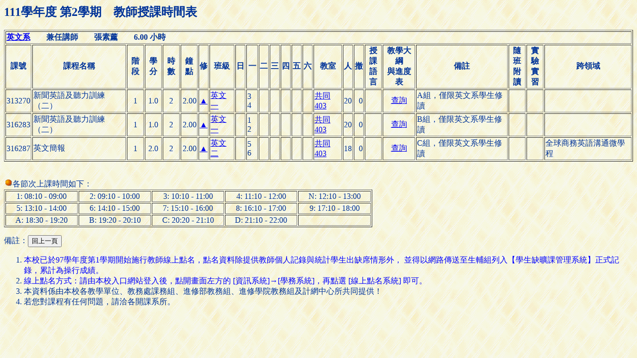

--- FILE ---
content_type: text/html; charset=UTF-8
request_url: https://aps.ntut.edu.tw/course/tw/Teach.jsp?format=-3&year=111&sem=2&code=24312
body_size: 4157
content:




<HTML>
<HEAD>
<!-- 
<meta http-equiv="Content-Type" content="text/html; charset=UTF-8">
-->
<TITLE>教師授課時間表</TITLE> 
<Script src="https://font.ntut.edu.tw/wfs/js/lib/wfs.js" type="text/javascript" ></script>
</HEAD>

<BODY bgcolor=#ffffdf background="../image/grey918y.gif" text=#003398>
<H2>111學年度 第2學期　教師授課時間表</H2>
<table border=1>
<tr><th align=LEFT colspan=24><A href="Teach.jsp?format=-2&year=111&sem=2&code=54">英文系</A>　　兼任講師　　張素薰　　6.00 小時　
<tr><th>課號<th>課程名稱<th>階段<th>學分<th>時數<th>鐘點<th>修<th>班級<th>日<th>一<th>二<th>三<th>四<th>五<th>六<th>教室<th>人<th>撤<th>授課<BR>語言<th>教學大綱<BR>與進度表<th>備註<th>隨班<BR>附讀<th>實驗<BR>實習<th>跨領域
<tr>
<td>313270
<td align=LEFT>新聞英語及聽力訓練（二）
<td align=CENTER>1
<td align=CENTER>1.0
<td align=CENTER>2
<td align=RIGHT>2.00
<td align=CENTER><A href="Cprog.jsp?format=-5">▲</A>
<td><A href="Subj.jsp?format=-4&year=111&sem=2&code=2796">英文一</A><BR>

<td>　<td> 3 4<td>　<td>　<td>　<td>　<td>　<td><A href="Croom.jsp?format=-3&year=111&sem=2&code=122">共同403</A><BR>

<td align=RIGHT>20
<td align=RIGHT>0
<td align=CENTER>　
<td align=CENTER><A href="ShowSyllabus.jsp?snum=313270&code=24312">查詢</A><BR>
<td>A組，僅限英文系學生修讀
<td align=CENTER>　
<td align=CENTER>　
<td align=LEFT>　
<tr>
<td>316283
<td align=LEFT>新聞英語及聽力訓練（二）
<td align=CENTER>1
<td align=CENTER>1.0
<td align=CENTER>2
<td align=RIGHT>2.00
<td align=CENTER><A href="Cprog.jsp?format=-5">▲</A>
<td><A href="Subj.jsp?format=-4&year=111&sem=2&code=2796">英文一</A><BR>

<td>　<td> 1 2<td>　<td>　<td>　<td>　<td>　<td><A href="Croom.jsp?format=-3&year=111&sem=2&code=122">共同403</A><BR>

<td align=RIGHT>20
<td align=RIGHT>0
<td align=CENTER>　
<td align=CENTER><A href="ShowSyllabus.jsp?snum=316283&code=24312">查詢</A><BR>
<td>B組，僅限英文系學生修讀
<td align=CENTER>　
<td align=CENTER>　
<td align=LEFT>　
<tr>
<td>316287
<td align=LEFT>英文簡報
<td align=CENTER>1
<td align=CENTER>2.0
<td align=CENTER>2
<td align=RIGHT>2.00
<td align=CENTER><A href="Cprog.jsp?format=-5">▲</A>
<td><A href="Subj.jsp?format=-4&year=111&sem=2&code=2674">英文二</A><BR>

<td>　<td> 5 6<td>　<td>　<td>　<td>　<td>　<td><A href="Croom.jsp?format=-3&year=111&sem=2&code=122">共同403</A><BR>

<td align=RIGHT>18
<td align=RIGHT>0
<td align=CENTER>　
<td align=CENTER><A href="ShowSyllabus.jsp?snum=316287&code=24312">查詢</A><BR>
<td>C組，僅限英文系學生修讀
<td align=CENTER>　
<td align=CENTER>　
<td align=LEFT>全球商務英語溝通微學程<BR>
</table>
<BR>
<P><img src="../image/or_ball.gif"></img>各節次上課時間如下：
<table border = 1>
<tr align=center><td width="15%">1: 08:10 - 09:00<td width="15%">2: 09:10 - 10:00<td width="15%">3: 10:10 - 11:00<td width="15%">4: 11:10 - 12:00<td width="15%">N: 12:10 - 13:00
<tr align=center><td>5: 13:10 - 14:00<td>6: 14:10 - 15:00<td>7: 15:10 - 16:00<td>8: 16:10 - 17:00<td>9: 17:10 - 18:00
<tr align=center><td>A: 18:30 - 19:20<td>B: 19:20 - 20:10<td>C: 20:20 - 21:10<td>D: 21:10 - 22:00<td>　
</table>

<P>備註：<input type="button" onClick="history.back()" value="回上一頁"></P>
<OL>

<LI><Font Color="#0000FF">本校已於97學年度第1學期開始施行教師線上點名，點名資料除提供教師個人記錄與統計學生出缺席情形外，
並得以網路傳送至生輔組列入【學生缺曠課管理系統】正式記錄，累計為操行成績。</Font>
<LI><Font Color="#0000FF">線上點名方式：請由本校入口網站登入後，點開畫面左方的 [資訊系統]→[學務系統]，再點選 [線上點名系統]  即可。</Font>


<LI>本資料係由本校各教學單位、教務處課務組、進修部教務組、進修學院教務組及計網中心所共同提供！</LI>
<LI>若您對課程有任何問題，請洽各開課系所。</LI>

</Ol>

</BODY>
</HTML>